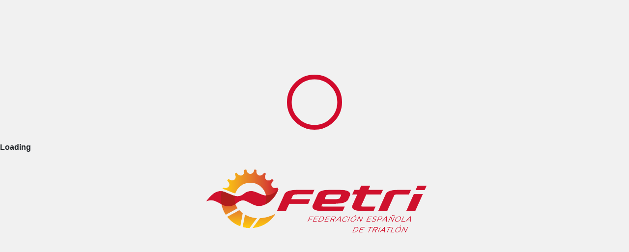

--- FILE ---
content_type: text/html
request_url: https://live.triatlon.org/championship/1008/Copa_del_Rey_y_Copa_de_la_Reina_Iberdrola_de_Triatl%C3%B3n
body_size: 3629
content:
<!DOCTYPE html>
<html lang="en">
<head>
    <meta charset="utf-8" />
    <meta name="viewport" content="width=device-width, initial-scale=1.0" />
    <title>FETRI Live Results</title>
    <base href="/" />
    <!--<meta property="og:description" content="Resultados FETRI" />-->
    <meta property="og:url" content="https://live.triatlon.org" />
    <link rel="stylesheet" href="/lib/bootstrap/dist/css/bootstrap.min.css" />
    <link rel="stylesheet" href="/css/app.css" />
    <link rel="icon" type="image/png" href="/img/LogoFetriIcon.png" />
    <link href="/FetriWeb2025.styles.css" rel="stylesheet" />
    <link rel="apple-touch-icon" sizes="512x512" href="/icon-512.png" />
    <link rel="apple-touch-icon" sizes="192x192" href="/icon-192.png" />
    <link rel="stylesheet" href="https://cdnjs.cloudflare.com/ajax/libs/font-awesome/6.4.2/css/all.min.css">
    <link href="https://fonts.googleapis.com/css?family=Roboto:300,400,500,700&display=swap" rel="stylesheet" />
    <link rel="stylesheet" href="https://cdn.jsdelivr.net/npm/bootstrap@5.0.2/dist/css/bootstrap.min.css">
    <link rel="stylesheet" href="https://cdn.jsdelivr.net/npm/bootstrap-icons@1.11.3/font/bootstrap-icons.min.css">
    <link rel="stylesheet" href="/_content/Radzen.Blazor/css/material-base.css">
    <link rel="stylesheet" href="/_content/Radzen.Blazor/css/material.css">
    <link rel="stylesheet" href="/assets/css/style.css">
    <link href="/manifest.webmanifest" rel="manifest" />
    <link rel="stylesheet"
          href="https://cdnjs.cloudflare.com/ajax/libs/font-awesome/6.5.2/css/all.min.css"
          integrity="sha512-SOMEHASHVALUE"
          crossorigin="anonymous"
          referrerpolicy="no-referrer" />
</head>
<body>
    <div id="app">
        <svg class="loading-progress">
            <circle r="40%" cx="50%" cy="50%" />
            <circle r="40%" cx="50%" cy="50%" />
        </svg>
        <div class="loading-progress-text"></div>
        <div class="loading-container">
            <img src="img/" style=" position: absolute; text-align: center;" />
        </div>
    </div>

    <div id="blazor-error-ui">
        Error en la aplicación , por favor recargue la página pulsando el botón.
        <a href="." class="reload">Reload</a>
        <span class="dismiss">🗙</span>
    </div>


    <script>
        window.registerCustomSelectClickOutside = (dotNetRef, questionId) => {
            setTimeout(() => {
                const container = document.querySelector(`.custom-select-container`);
                if (!container) {
                    console.error('Custom select container not found');
                    return;
                }

                const trigger = container.querySelector('.custom-select-trigger');
                const dropdown = container.querySelector('.custom-select-dropdown');

                if (!trigger || !dropdown) {
                    console.error('Trigger or dropdown not found');
                    return;
                }

                // Posicionar dropdown con position: fixed
                const positionDropdown = () => {
                    if (!dropdown.classList.contains('is-open')) return;

                    const rect = trigger.getBoundingClientRect();
                    dropdown.style.top = `${rect.bottom + 8}px`;
                    dropdown.style.left = `${rect.left}px`;
                    dropdown.style.width = `${rect.width}px`;
                    console.log('✅ Dropdown positioned:', {
                        top: dropdown.style.top,
                        left: dropdown.style.left,
                        width: dropdown.style.width
                    });
                };

                // Ejecutar al abrir
                const observer = new MutationObserver(positionDropdown);
                observer.observe(dropdown, { attributes: true, attributeFilter: ['class'] });

                // Click fuera para cerrar
                const handleClickOutside = (event) => {
                    if (!container.contains(event.target)) {
                        dotNetRef.invokeMethodAsync('CloseSelectDropdown');
                    }
                };

                document.addEventListener('click', handleClickOutside);
                window.addEventListener('scroll', positionDropdown, true);
                window.addEventListener('resize', positionDropdown);

                // Cleanup
                container._cleanup = () => {
                    observer.disconnect();
                    document.removeEventListener('click', handleClickOutside);
                    window.removeEventListener('scroll', positionDropdown, true);
                    window.removeEventListener('resize', positionDropdown);
                };

                console.log('✅ Custom select registered for question:', questionId);
            }, 100);
        };

        window.unregisterCustomSelectClickOutside = (questionId) => {
            const container = document.querySelector(`.custom-select-container`);
            if (container?._cleanup) {
                container._cleanup();
                console.log('✅ Custom select unregistered for question:', questionId);
            }
        };
    </script>

    <script>
        // ✅ Función para posicionar UN dropdown específico por ID de pregunta
        window.positionCustomSelectDropdown = (questionId) => {
            console.log('🔍 Positioning dropdown for question:', questionId);

            // Buscar el container que está abierto
            const containers = document.querySelectorAll('.custom-select-container.is-open');

            if (containers.length === 0) {
                console.error('❌ No open containers found');
                return;
            }

            // Si hay múltiples, intentar encontrar el correcto por contexto
            let container = null;
            if (containers.length === 1) {
                container = containers[0];
            } else {
                // Buscar el container más cercano al trigger que se acaba de hacer clic
                for (let c of containers) {
                    const dropdown = c.querySelector('.custom-select-dropdown.is-open');
                    if (dropdown) {
                        container = c;
                        break;
                    }
                }
                if (!container) container = containers[0];
            }

            const trigger = container.querySelector('.custom-select-trigger');
            const dropdown = container.querySelector('.custom-select-dropdown');

            if (!trigger || !dropdown) {
                console.error('❌ Trigger or dropdown not found');
                return;
            }

            const rect = trigger.getBoundingClientRect();
            dropdown.style.top = `${rect.bottom + 8}px`;
            dropdown.style.left = `${rect.left}px`;
            dropdown.style.width = `${rect.width}px`;

            console.log('✅ Dropdown positioned at:', {
                top: dropdown.style.top,
                left: dropdown.style.left,
                width: dropdown.style.width
            });
        };

        // ✅ Registrar TODOS los custom selects (no solo el primero)
        window.registerCustomSelectClickOutside = (dotNetRef, questionId) => {
            setTimeout(() => {
                // Buscar TODOS los containers, no solo el primero
                const containers = document.querySelectorAll('.custom-select-container');

                if (containers.length === 0) {
                    console.error('❌ No custom select containers found');
                    return;
                }

                console.log(`✅ Found ${containers.length} custom select container(s)`);

                containers.forEach((container, index) => {
                    const trigger = container.querySelector('.custom-select-trigger');
                    const dropdown = container.querySelector('.custom-select-dropdown');

                    if (!trigger || !dropdown) {
                        console.warn(`⚠️ Container ${index} missing trigger or dropdown`);
                        return;
                    }

                    // Posicionar dropdown automáticamente cuando se abre
                    const positionDropdown = () => {
                        if (!dropdown.classList.contains('is-open')) return;

                        const rect = trigger.getBoundingClientRect();
                        dropdown.style.top = `${rect.bottom + 8}px`;
                        dropdown.style.left = `${rect.left}px`;
                        dropdown.style.width = `${rect.width}px`;

                        console.log(`✅ Auto-positioned dropdown ${index}`);
                    };

                    // Observar cambios de clase
                    const observer = new MutationObserver(positionDropdown);
                    observer.observe(dropdown, { attributes: true, attributeFilter: ['class'] });

                    // Click fuera para cerrar (solo si es este container)
                    const handleClickOutside = (event) => {
                        if (container.classList.contains('is-open') && !container.contains(event.target)) {
                            dotNetRef.invokeMethodAsync('CloseSelectDropdown');
                        }
                    };

                    document.addEventListener('click', handleClickOutside);
                    window.addEventListener('scroll', positionDropdown, true);
                    window.addEventListener('resize', positionDropdown);

                    // Cleanup
                    if (!container._cleanup) {
                        container._cleanup = () => {
                            observer.disconnect();
                            document.removeEventListener('click', handleClickOutside);
                            window.removeEventListener('scroll', positionDropdown, true);
                            window.removeEventListener('resize', positionDropdown);
                        };
                    }

                    console.log(`✅ Registered custom select ${index} for question:`, questionId);
                });
            }, 100);
        };

        window.unregisterCustomSelectClickOutside = (questionId) => {
            const containers = document.querySelectorAll('.custom-select-container');
            containers.forEach(container => {
                if (container._cleanup) {
                    container._cleanup();
                }
            });
            console.log('✅ Unregistered all custom selects');
        };
    </script>

    <script src="js/site.js"></script>
    <script src="https://cdn.jsdelivr.net/npm/chart.js"></script>
    <script src="https://cdn.jsdelivr.net/npm/chartjs-plugin-datalabels"></script>
    <script src="js/triatChart.js"></script>
    <script>
        // Función para actualizar el favicon dinámicamente
        window.updateFavicon = (faviconPath) => {
            console.log('🔄 Actualizando favicon a:', faviconPath);

            // Eliminar favicons existentes
            const existingIcons = document.querySelectorAll("link[rel*='icon']");
            existingIcons.forEach(icon => {
                console.log('Eliminando favicon:', icon.href);
                icon.remove();
            });

            // Crear y agregar el nuevo favicon
            const link = document.createElement('link');
            link.rel = 'icon';
            link.type = 'image/png';
            link.href = faviconPath.startsWith('/') ? faviconPath : '/' + faviconPath;
            document.head.appendChild(link);

            // También crear una versión shortcut icon para mejor compatibilidad
            const shortcutLink = document.createElement('link');
            shortcutLink.rel = 'shortcut icon';
            shortcutLink.type = 'image/png';
            shortcutLink.href = faviconPath.startsWith('/') ? faviconPath : '/' + faviconPath;
            document.head.appendChild(shortcutLink);

            console.log('✅ Favicon actualizado correctamente a:', link.href);
        };

        console.log('✅ updateFavicon function loaded and ready');
    </script>
    <script src="_content/Radzen.Blazor/Radzen.Blazor.js"></script>
    <script src="_framework/blazor.webassembly.js"></script>
    <script>navigator.serviceWorker.register('service-worker.js');</script>
    <script src="https://cdnjs.cloudflare.com/ajax/libs/jquery/3.7.1/jquery.min.js"
            integrity="sha512-v2CJ7UaYy4JwqLDIrZUI/4hqeoQieOmAZNXBeQyjo21dadnwR+8ZaIJVT8EE2iyI61OV8e6M8PP2/4hpQINQ/g=="
            crossorigin="anonymous" referrerpolicy="no-referrer"></script>
    <script src="https://cdn.jsdelivr.net/npm/bootstrap@5.3.0/dist/js/bootstrap.bundle.min.js"></script>
    <script src="https://cdn.jsdelivr.net/npm/bootstrap@5.3.2/dist/js/bootstrap.bundle.min.js"></script>

    <script>
        window.addEventListener("beforeinstallprompt", e => console.log("PWA"));
    </script>

    <script>
        document.addEventListener("DOMContentLoaded", function () {
            const hostname = window.location.hostname;
            const loadingLogo = document.querySelector(".loading-container img");
            const loadingCircles = document.querySelectorAll(".loading-progress circle");
            const logos = {
                "web.faalive.com": "/img/FAA_PNG.png",
                "live2025.fetri.es": "/img/FETRI_COLOR.png",
                "www.live.triatlon.org": "/img/FETRI_COLOR.png",
                "live.triatlon.org": "/img/FETRI_COLOR.png"
            };
            const colors = {
                "web.faalive.com": "rgb(19,142,73)",
                "live2025.fetri.es": "rgb(209,10,44)",
                "live.triatlon.org": "rgb(209,10,44)",
                "www.live.triatlon.org": "rgb(209,10,44)",
            };
            if (logos[hostname]) {
                loadingLogo.src = logos[hostname];
                if (hostname === "web.faalive.com") {
                    loadingLogo.style.transform = "scale(1)";
                    loadingLogo.style.transformOrigin = "center";
                }
            } else {
                loadingLogo.src = "/img/FETRI_COLOR.png";
            }
            if (hostname === "localhost") {
                loadingLogo.src = "/img/FETRI_COLOR.png";
                loadingLogo.style.transformOrigin = "center";
            }
            loadingLogo.style.position = "absolute";
            loadingLogo.style.top = "-60%";
            loadingLogo.style.textAlign = "center";
            const color = colors[hostname] || "rgb(209,10,44)";
            loadingCircles.forEach(circle => circle.style.stroke = color);
        });
    </script>

    <script>
        document.querySelectorAll('.year-btn').forEach(button => {
            button.addEventListener('click', () => {
                button.classList.toggle('btn-primary');
                button.classList.toggle('btn-outline-primary');
            });
        });
    </script>



</body>
</html>

<script>
    function showModal(modalId) {
        const modal = new bootstrap.Modal(document.querySelector(modalId));
        modal.show();
    }
    function closeModal(modalId) {
        const modalElement = document.querySelector(modalId);
        if (modalElement) {
            const modalInstance = bootstrap.Modal.getInstance(modalElement);
            if (modalInstance) {
                modalInstance.hide();
            }
        }
    }
</script>

<script src="https://cdnjs.cloudflare.com/ajax/libs/gsap/3.12.2/gsap.min.js"></script>

<script src="https://cdn.jsdelivr.net/npm/bootstrap@5.3.0/dist/js/bootstrap.bundle.min.js"></script>
<script src="https://html2canvas.hertzen.com/dist/html2canvas.min.js"></script>


</body>
</html>